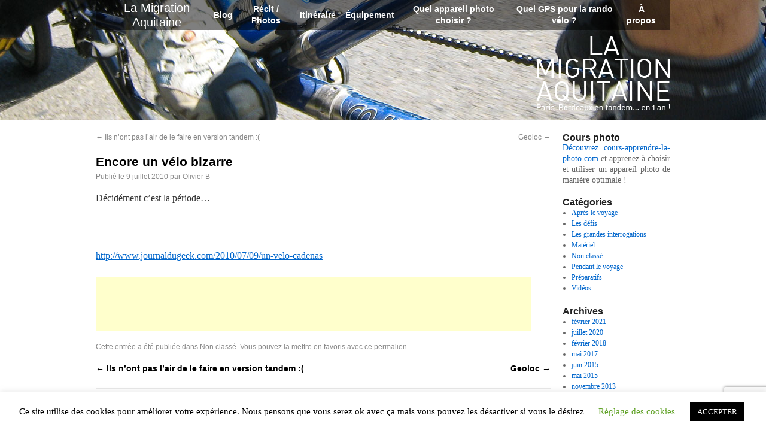

--- FILE ---
content_type: text/html; charset=utf-8
request_url: https://www.google.com/recaptcha/api2/anchor?ar=1&k=6LfViIYUAAAAAFZMV13y1s6_1Csn105elEGSHJhy&co=aHR0cHM6Ly93d3cubGFtaWdyYXRpb24uY29tOjQ0Mw..&hl=en&v=PoyoqOPhxBO7pBk68S4YbpHZ&size=invisible&anchor-ms=20000&execute-ms=30000&cb=qnvz6usznod8
body_size: 48551
content:
<!DOCTYPE HTML><html dir="ltr" lang="en"><head><meta http-equiv="Content-Type" content="text/html; charset=UTF-8">
<meta http-equiv="X-UA-Compatible" content="IE=edge">
<title>reCAPTCHA</title>
<style type="text/css">
/* cyrillic-ext */
@font-face {
  font-family: 'Roboto';
  font-style: normal;
  font-weight: 400;
  font-stretch: 100%;
  src: url(//fonts.gstatic.com/s/roboto/v48/KFO7CnqEu92Fr1ME7kSn66aGLdTylUAMa3GUBHMdazTgWw.woff2) format('woff2');
  unicode-range: U+0460-052F, U+1C80-1C8A, U+20B4, U+2DE0-2DFF, U+A640-A69F, U+FE2E-FE2F;
}
/* cyrillic */
@font-face {
  font-family: 'Roboto';
  font-style: normal;
  font-weight: 400;
  font-stretch: 100%;
  src: url(//fonts.gstatic.com/s/roboto/v48/KFO7CnqEu92Fr1ME7kSn66aGLdTylUAMa3iUBHMdazTgWw.woff2) format('woff2');
  unicode-range: U+0301, U+0400-045F, U+0490-0491, U+04B0-04B1, U+2116;
}
/* greek-ext */
@font-face {
  font-family: 'Roboto';
  font-style: normal;
  font-weight: 400;
  font-stretch: 100%;
  src: url(//fonts.gstatic.com/s/roboto/v48/KFO7CnqEu92Fr1ME7kSn66aGLdTylUAMa3CUBHMdazTgWw.woff2) format('woff2');
  unicode-range: U+1F00-1FFF;
}
/* greek */
@font-face {
  font-family: 'Roboto';
  font-style: normal;
  font-weight: 400;
  font-stretch: 100%;
  src: url(//fonts.gstatic.com/s/roboto/v48/KFO7CnqEu92Fr1ME7kSn66aGLdTylUAMa3-UBHMdazTgWw.woff2) format('woff2');
  unicode-range: U+0370-0377, U+037A-037F, U+0384-038A, U+038C, U+038E-03A1, U+03A3-03FF;
}
/* math */
@font-face {
  font-family: 'Roboto';
  font-style: normal;
  font-weight: 400;
  font-stretch: 100%;
  src: url(//fonts.gstatic.com/s/roboto/v48/KFO7CnqEu92Fr1ME7kSn66aGLdTylUAMawCUBHMdazTgWw.woff2) format('woff2');
  unicode-range: U+0302-0303, U+0305, U+0307-0308, U+0310, U+0312, U+0315, U+031A, U+0326-0327, U+032C, U+032F-0330, U+0332-0333, U+0338, U+033A, U+0346, U+034D, U+0391-03A1, U+03A3-03A9, U+03B1-03C9, U+03D1, U+03D5-03D6, U+03F0-03F1, U+03F4-03F5, U+2016-2017, U+2034-2038, U+203C, U+2040, U+2043, U+2047, U+2050, U+2057, U+205F, U+2070-2071, U+2074-208E, U+2090-209C, U+20D0-20DC, U+20E1, U+20E5-20EF, U+2100-2112, U+2114-2115, U+2117-2121, U+2123-214F, U+2190, U+2192, U+2194-21AE, U+21B0-21E5, U+21F1-21F2, U+21F4-2211, U+2213-2214, U+2216-22FF, U+2308-230B, U+2310, U+2319, U+231C-2321, U+2336-237A, U+237C, U+2395, U+239B-23B7, U+23D0, U+23DC-23E1, U+2474-2475, U+25AF, U+25B3, U+25B7, U+25BD, U+25C1, U+25CA, U+25CC, U+25FB, U+266D-266F, U+27C0-27FF, U+2900-2AFF, U+2B0E-2B11, U+2B30-2B4C, U+2BFE, U+3030, U+FF5B, U+FF5D, U+1D400-1D7FF, U+1EE00-1EEFF;
}
/* symbols */
@font-face {
  font-family: 'Roboto';
  font-style: normal;
  font-weight: 400;
  font-stretch: 100%;
  src: url(//fonts.gstatic.com/s/roboto/v48/KFO7CnqEu92Fr1ME7kSn66aGLdTylUAMaxKUBHMdazTgWw.woff2) format('woff2');
  unicode-range: U+0001-000C, U+000E-001F, U+007F-009F, U+20DD-20E0, U+20E2-20E4, U+2150-218F, U+2190, U+2192, U+2194-2199, U+21AF, U+21E6-21F0, U+21F3, U+2218-2219, U+2299, U+22C4-22C6, U+2300-243F, U+2440-244A, U+2460-24FF, U+25A0-27BF, U+2800-28FF, U+2921-2922, U+2981, U+29BF, U+29EB, U+2B00-2BFF, U+4DC0-4DFF, U+FFF9-FFFB, U+10140-1018E, U+10190-1019C, U+101A0, U+101D0-101FD, U+102E0-102FB, U+10E60-10E7E, U+1D2C0-1D2D3, U+1D2E0-1D37F, U+1F000-1F0FF, U+1F100-1F1AD, U+1F1E6-1F1FF, U+1F30D-1F30F, U+1F315, U+1F31C, U+1F31E, U+1F320-1F32C, U+1F336, U+1F378, U+1F37D, U+1F382, U+1F393-1F39F, U+1F3A7-1F3A8, U+1F3AC-1F3AF, U+1F3C2, U+1F3C4-1F3C6, U+1F3CA-1F3CE, U+1F3D4-1F3E0, U+1F3ED, U+1F3F1-1F3F3, U+1F3F5-1F3F7, U+1F408, U+1F415, U+1F41F, U+1F426, U+1F43F, U+1F441-1F442, U+1F444, U+1F446-1F449, U+1F44C-1F44E, U+1F453, U+1F46A, U+1F47D, U+1F4A3, U+1F4B0, U+1F4B3, U+1F4B9, U+1F4BB, U+1F4BF, U+1F4C8-1F4CB, U+1F4D6, U+1F4DA, U+1F4DF, U+1F4E3-1F4E6, U+1F4EA-1F4ED, U+1F4F7, U+1F4F9-1F4FB, U+1F4FD-1F4FE, U+1F503, U+1F507-1F50B, U+1F50D, U+1F512-1F513, U+1F53E-1F54A, U+1F54F-1F5FA, U+1F610, U+1F650-1F67F, U+1F687, U+1F68D, U+1F691, U+1F694, U+1F698, U+1F6AD, U+1F6B2, U+1F6B9-1F6BA, U+1F6BC, U+1F6C6-1F6CF, U+1F6D3-1F6D7, U+1F6E0-1F6EA, U+1F6F0-1F6F3, U+1F6F7-1F6FC, U+1F700-1F7FF, U+1F800-1F80B, U+1F810-1F847, U+1F850-1F859, U+1F860-1F887, U+1F890-1F8AD, U+1F8B0-1F8BB, U+1F8C0-1F8C1, U+1F900-1F90B, U+1F93B, U+1F946, U+1F984, U+1F996, U+1F9E9, U+1FA00-1FA6F, U+1FA70-1FA7C, U+1FA80-1FA89, U+1FA8F-1FAC6, U+1FACE-1FADC, U+1FADF-1FAE9, U+1FAF0-1FAF8, U+1FB00-1FBFF;
}
/* vietnamese */
@font-face {
  font-family: 'Roboto';
  font-style: normal;
  font-weight: 400;
  font-stretch: 100%;
  src: url(//fonts.gstatic.com/s/roboto/v48/KFO7CnqEu92Fr1ME7kSn66aGLdTylUAMa3OUBHMdazTgWw.woff2) format('woff2');
  unicode-range: U+0102-0103, U+0110-0111, U+0128-0129, U+0168-0169, U+01A0-01A1, U+01AF-01B0, U+0300-0301, U+0303-0304, U+0308-0309, U+0323, U+0329, U+1EA0-1EF9, U+20AB;
}
/* latin-ext */
@font-face {
  font-family: 'Roboto';
  font-style: normal;
  font-weight: 400;
  font-stretch: 100%;
  src: url(//fonts.gstatic.com/s/roboto/v48/KFO7CnqEu92Fr1ME7kSn66aGLdTylUAMa3KUBHMdazTgWw.woff2) format('woff2');
  unicode-range: U+0100-02BA, U+02BD-02C5, U+02C7-02CC, U+02CE-02D7, U+02DD-02FF, U+0304, U+0308, U+0329, U+1D00-1DBF, U+1E00-1E9F, U+1EF2-1EFF, U+2020, U+20A0-20AB, U+20AD-20C0, U+2113, U+2C60-2C7F, U+A720-A7FF;
}
/* latin */
@font-face {
  font-family: 'Roboto';
  font-style: normal;
  font-weight: 400;
  font-stretch: 100%;
  src: url(//fonts.gstatic.com/s/roboto/v48/KFO7CnqEu92Fr1ME7kSn66aGLdTylUAMa3yUBHMdazQ.woff2) format('woff2');
  unicode-range: U+0000-00FF, U+0131, U+0152-0153, U+02BB-02BC, U+02C6, U+02DA, U+02DC, U+0304, U+0308, U+0329, U+2000-206F, U+20AC, U+2122, U+2191, U+2193, U+2212, U+2215, U+FEFF, U+FFFD;
}
/* cyrillic-ext */
@font-face {
  font-family: 'Roboto';
  font-style: normal;
  font-weight: 500;
  font-stretch: 100%;
  src: url(//fonts.gstatic.com/s/roboto/v48/KFO7CnqEu92Fr1ME7kSn66aGLdTylUAMa3GUBHMdazTgWw.woff2) format('woff2');
  unicode-range: U+0460-052F, U+1C80-1C8A, U+20B4, U+2DE0-2DFF, U+A640-A69F, U+FE2E-FE2F;
}
/* cyrillic */
@font-face {
  font-family: 'Roboto';
  font-style: normal;
  font-weight: 500;
  font-stretch: 100%;
  src: url(//fonts.gstatic.com/s/roboto/v48/KFO7CnqEu92Fr1ME7kSn66aGLdTylUAMa3iUBHMdazTgWw.woff2) format('woff2');
  unicode-range: U+0301, U+0400-045F, U+0490-0491, U+04B0-04B1, U+2116;
}
/* greek-ext */
@font-face {
  font-family: 'Roboto';
  font-style: normal;
  font-weight: 500;
  font-stretch: 100%;
  src: url(//fonts.gstatic.com/s/roboto/v48/KFO7CnqEu92Fr1ME7kSn66aGLdTylUAMa3CUBHMdazTgWw.woff2) format('woff2');
  unicode-range: U+1F00-1FFF;
}
/* greek */
@font-face {
  font-family: 'Roboto';
  font-style: normal;
  font-weight: 500;
  font-stretch: 100%;
  src: url(//fonts.gstatic.com/s/roboto/v48/KFO7CnqEu92Fr1ME7kSn66aGLdTylUAMa3-UBHMdazTgWw.woff2) format('woff2');
  unicode-range: U+0370-0377, U+037A-037F, U+0384-038A, U+038C, U+038E-03A1, U+03A3-03FF;
}
/* math */
@font-face {
  font-family: 'Roboto';
  font-style: normal;
  font-weight: 500;
  font-stretch: 100%;
  src: url(//fonts.gstatic.com/s/roboto/v48/KFO7CnqEu92Fr1ME7kSn66aGLdTylUAMawCUBHMdazTgWw.woff2) format('woff2');
  unicode-range: U+0302-0303, U+0305, U+0307-0308, U+0310, U+0312, U+0315, U+031A, U+0326-0327, U+032C, U+032F-0330, U+0332-0333, U+0338, U+033A, U+0346, U+034D, U+0391-03A1, U+03A3-03A9, U+03B1-03C9, U+03D1, U+03D5-03D6, U+03F0-03F1, U+03F4-03F5, U+2016-2017, U+2034-2038, U+203C, U+2040, U+2043, U+2047, U+2050, U+2057, U+205F, U+2070-2071, U+2074-208E, U+2090-209C, U+20D0-20DC, U+20E1, U+20E5-20EF, U+2100-2112, U+2114-2115, U+2117-2121, U+2123-214F, U+2190, U+2192, U+2194-21AE, U+21B0-21E5, U+21F1-21F2, U+21F4-2211, U+2213-2214, U+2216-22FF, U+2308-230B, U+2310, U+2319, U+231C-2321, U+2336-237A, U+237C, U+2395, U+239B-23B7, U+23D0, U+23DC-23E1, U+2474-2475, U+25AF, U+25B3, U+25B7, U+25BD, U+25C1, U+25CA, U+25CC, U+25FB, U+266D-266F, U+27C0-27FF, U+2900-2AFF, U+2B0E-2B11, U+2B30-2B4C, U+2BFE, U+3030, U+FF5B, U+FF5D, U+1D400-1D7FF, U+1EE00-1EEFF;
}
/* symbols */
@font-face {
  font-family: 'Roboto';
  font-style: normal;
  font-weight: 500;
  font-stretch: 100%;
  src: url(//fonts.gstatic.com/s/roboto/v48/KFO7CnqEu92Fr1ME7kSn66aGLdTylUAMaxKUBHMdazTgWw.woff2) format('woff2');
  unicode-range: U+0001-000C, U+000E-001F, U+007F-009F, U+20DD-20E0, U+20E2-20E4, U+2150-218F, U+2190, U+2192, U+2194-2199, U+21AF, U+21E6-21F0, U+21F3, U+2218-2219, U+2299, U+22C4-22C6, U+2300-243F, U+2440-244A, U+2460-24FF, U+25A0-27BF, U+2800-28FF, U+2921-2922, U+2981, U+29BF, U+29EB, U+2B00-2BFF, U+4DC0-4DFF, U+FFF9-FFFB, U+10140-1018E, U+10190-1019C, U+101A0, U+101D0-101FD, U+102E0-102FB, U+10E60-10E7E, U+1D2C0-1D2D3, U+1D2E0-1D37F, U+1F000-1F0FF, U+1F100-1F1AD, U+1F1E6-1F1FF, U+1F30D-1F30F, U+1F315, U+1F31C, U+1F31E, U+1F320-1F32C, U+1F336, U+1F378, U+1F37D, U+1F382, U+1F393-1F39F, U+1F3A7-1F3A8, U+1F3AC-1F3AF, U+1F3C2, U+1F3C4-1F3C6, U+1F3CA-1F3CE, U+1F3D4-1F3E0, U+1F3ED, U+1F3F1-1F3F3, U+1F3F5-1F3F7, U+1F408, U+1F415, U+1F41F, U+1F426, U+1F43F, U+1F441-1F442, U+1F444, U+1F446-1F449, U+1F44C-1F44E, U+1F453, U+1F46A, U+1F47D, U+1F4A3, U+1F4B0, U+1F4B3, U+1F4B9, U+1F4BB, U+1F4BF, U+1F4C8-1F4CB, U+1F4D6, U+1F4DA, U+1F4DF, U+1F4E3-1F4E6, U+1F4EA-1F4ED, U+1F4F7, U+1F4F9-1F4FB, U+1F4FD-1F4FE, U+1F503, U+1F507-1F50B, U+1F50D, U+1F512-1F513, U+1F53E-1F54A, U+1F54F-1F5FA, U+1F610, U+1F650-1F67F, U+1F687, U+1F68D, U+1F691, U+1F694, U+1F698, U+1F6AD, U+1F6B2, U+1F6B9-1F6BA, U+1F6BC, U+1F6C6-1F6CF, U+1F6D3-1F6D7, U+1F6E0-1F6EA, U+1F6F0-1F6F3, U+1F6F7-1F6FC, U+1F700-1F7FF, U+1F800-1F80B, U+1F810-1F847, U+1F850-1F859, U+1F860-1F887, U+1F890-1F8AD, U+1F8B0-1F8BB, U+1F8C0-1F8C1, U+1F900-1F90B, U+1F93B, U+1F946, U+1F984, U+1F996, U+1F9E9, U+1FA00-1FA6F, U+1FA70-1FA7C, U+1FA80-1FA89, U+1FA8F-1FAC6, U+1FACE-1FADC, U+1FADF-1FAE9, U+1FAF0-1FAF8, U+1FB00-1FBFF;
}
/* vietnamese */
@font-face {
  font-family: 'Roboto';
  font-style: normal;
  font-weight: 500;
  font-stretch: 100%;
  src: url(//fonts.gstatic.com/s/roboto/v48/KFO7CnqEu92Fr1ME7kSn66aGLdTylUAMa3OUBHMdazTgWw.woff2) format('woff2');
  unicode-range: U+0102-0103, U+0110-0111, U+0128-0129, U+0168-0169, U+01A0-01A1, U+01AF-01B0, U+0300-0301, U+0303-0304, U+0308-0309, U+0323, U+0329, U+1EA0-1EF9, U+20AB;
}
/* latin-ext */
@font-face {
  font-family: 'Roboto';
  font-style: normal;
  font-weight: 500;
  font-stretch: 100%;
  src: url(//fonts.gstatic.com/s/roboto/v48/KFO7CnqEu92Fr1ME7kSn66aGLdTylUAMa3KUBHMdazTgWw.woff2) format('woff2');
  unicode-range: U+0100-02BA, U+02BD-02C5, U+02C7-02CC, U+02CE-02D7, U+02DD-02FF, U+0304, U+0308, U+0329, U+1D00-1DBF, U+1E00-1E9F, U+1EF2-1EFF, U+2020, U+20A0-20AB, U+20AD-20C0, U+2113, U+2C60-2C7F, U+A720-A7FF;
}
/* latin */
@font-face {
  font-family: 'Roboto';
  font-style: normal;
  font-weight: 500;
  font-stretch: 100%;
  src: url(//fonts.gstatic.com/s/roboto/v48/KFO7CnqEu92Fr1ME7kSn66aGLdTylUAMa3yUBHMdazQ.woff2) format('woff2');
  unicode-range: U+0000-00FF, U+0131, U+0152-0153, U+02BB-02BC, U+02C6, U+02DA, U+02DC, U+0304, U+0308, U+0329, U+2000-206F, U+20AC, U+2122, U+2191, U+2193, U+2212, U+2215, U+FEFF, U+FFFD;
}
/* cyrillic-ext */
@font-face {
  font-family: 'Roboto';
  font-style: normal;
  font-weight: 900;
  font-stretch: 100%;
  src: url(//fonts.gstatic.com/s/roboto/v48/KFO7CnqEu92Fr1ME7kSn66aGLdTylUAMa3GUBHMdazTgWw.woff2) format('woff2');
  unicode-range: U+0460-052F, U+1C80-1C8A, U+20B4, U+2DE0-2DFF, U+A640-A69F, U+FE2E-FE2F;
}
/* cyrillic */
@font-face {
  font-family: 'Roboto';
  font-style: normal;
  font-weight: 900;
  font-stretch: 100%;
  src: url(//fonts.gstatic.com/s/roboto/v48/KFO7CnqEu92Fr1ME7kSn66aGLdTylUAMa3iUBHMdazTgWw.woff2) format('woff2');
  unicode-range: U+0301, U+0400-045F, U+0490-0491, U+04B0-04B1, U+2116;
}
/* greek-ext */
@font-face {
  font-family: 'Roboto';
  font-style: normal;
  font-weight: 900;
  font-stretch: 100%;
  src: url(//fonts.gstatic.com/s/roboto/v48/KFO7CnqEu92Fr1ME7kSn66aGLdTylUAMa3CUBHMdazTgWw.woff2) format('woff2');
  unicode-range: U+1F00-1FFF;
}
/* greek */
@font-face {
  font-family: 'Roboto';
  font-style: normal;
  font-weight: 900;
  font-stretch: 100%;
  src: url(//fonts.gstatic.com/s/roboto/v48/KFO7CnqEu92Fr1ME7kSn66aGLdTylUAMa3-UBHMdazTgWw.woff2) format('woff2');
  unicode-range: U+0370-0377, U+037A-037F, U+0384-038A, U+038C, U+038E-03A1, U+03A3-03FF;
}
/* math */
@font-face {
  font-family: 'Roboto';
  font-style: normal;
  font-weight: 900;
  font-stretch: 100%;
  src: url(//fonts.gstatic.com/s/roboto/v48/KFO7CnqEu92Fr1ME7kSn66aGLdTylUAMawCUBHMdazTgWw.woff2) format('woff2');
  unicode-range: U+0302-0303, U+0305, U+0307-0308, U+0310, U+0312, U+0315, U+031A, U+0326-0327, U+032C, U+032F-0330, U+0332-0333, U+0338, U+033A, U+0346, U+034D, U+0391-03A1, U+03A3-03A9, U+03B1-03C9, U+03D1, U+03D5-03D6, U+03F0-03F1, U+03F4-03F5, U+2016-2017, U+2034-2038, U+203C, U+2040, U+2043, U+2047, U+2050, U+2057, U+205F, U+2070-2071, U+2074-208E, U+2090-209C, U+20D0-20DC, U+20E1, U+20E5-20EF, U+2100-2112, U+2114-2115, U+2117-2121, U+2123-214F, U+2190, U+2192, U+2194-21AE, U+21B0-21E5, U+21F1-21F2, U+21F4-2211, U+2213-2214, U+2216-22FF, U+2308-230B, U+2310, U+2319, U+231C-2321, U+2336-237A, U+237C, U+2395, U+239B-23B7, U+23D0, U+23DC-23E1, U+2474-2475, U+25AF, U+25B3, U+25B7, U+25BD, U+25C1, U+25CA, U+25CC, U+25FB, U+266D-266F, U+27C0-27FF, U+2900-2AFF, U+2B0E-2B11, U+2B30-2B4C, U+2BFE, U+3030, U+FF5B, U+FF5D, U+1D400-1D7FF, U+1EE00-1EEFF;
}
/* symbols */
@font-face {
  font-family: 'Roboto';
  font-style: normal;
  font-weight: 900;
  font-stretch: 100%;
  src: url(//fonts.gstatic.com/s/roboto/v48/KFO7CnqEu92Fr1ME7kSn66aGLdTylUAMaxKUBHMdazTgWw.woff2) format('woff2');
  unicode-range: U+0001-000C, U+000E-001F, U+007F-009F, U+20DD-20E0, U+20E2-20E4, U+2150-218F, U+2190, U+2192, U+2194-2199, U+21AF, U+21E6-21F0, U+21F3, U+2218-2219, U+2299, U+22C4-22C6, U+2300-243F, U+2440-244A, U+2460-24FF, U+25A0-27BF, U+2800-28FF, U+2921-2922, U+2981, U+29BF, U+29EB, U+2B00-2BFF, U+4DC0-4DFF, U+FFF9-FFFB, U+10140-1018E, U+10190-1019C, U+101A0, U+101D0-101FD, U+102E0-102FB, U+10E60-10E7E, U+1D2C0-1D2D3, U+1D2E0-1D37F, U+1F000-1F0FF, U+1F100-1F1AD, U+1F1E6-1F1FF, U+1F30D-1F30F, U+1F315, U+1F31C, U+1F31E, U+1F320-1F32C, U+1F336, U+1F378, U+1F37D, U+1F382, U+1F393-1F39F, U+1F3A7-1F3A8, U+1F3AC-1F3AF, U+1F3C2, U+1F3C4-1F3C6, U+1F3CA-1F3CE, U+1F3D4-1F3E0, U+1F3ED, U+1F3F1-1F3F3, U+1F3F5-1F3F7, U+1F408, U+1F415, U+1F41F, U+1F426, U+1F43F, U+1F441-1F442, U+1F444, U+1F446-1F449, U+1F44C-1F44E, U+1F453, U+1F46A, U+1F47D, U+1F4A3, U+1F4B0, U+1F4B3, U+1F4B9, U+1F4BB, U+1F4BF, U+1F4C8-1F4CB, U+1F4D6, U+1F4DA, U+1F4DF, U+1F4E3-1F4E6, U+1F4EA-1F4ED, U+1F4F7, U+1F4F9-1F4FB, U+1F4FD-1F4FE, U+1F503, U+1F507-1F50B, U+1F50D, U+1F512-1F513, U+1F53E-1F54A, U+1F54F-1F5FA, U+1F610, U+1F650-1F67F, U+1F687, U+1F68D, U+1F691, U+1F694, U+1F698, U+1F6AD, U+1F6B2, U+1F6B9-1F6BA, U+1F6BC, U+1F6C6-1F6CF, U+1F6D3-1F6D7, U+1F6E0-1F6EA, U+1F6F0-1F6F3, U+1F6F7-1F6FC, U+1F700-1F7FF, U+1F800-1F80B, U+1F810-1F847, U+1F850-1F859, U+1F860-1F887, U+1F890-1F8AD, U+1F8B0-1F8BB, U+1F8C0-1F8C1, U+1F900-1F90B, U+1F93B, U+1F946, U+1F984, U+1F996, U+1F9E9, U+1FA00-1FA6F, U+1FA70-1FA7C, U+1FA80-1FA89, U+1FA8F-1FAC6, U+1FACE-1FADC, U+1FADF-1FAE9, U+1FAF0-1FAF8, U+1FB00-1FBFF;
}
/* vietnamese */
@font-face {
  font-family: 'Roboto';
  font-style: normal;
  font-weight: 900;
  font-stretch: 100%;
  src: url(//fonts.gstatic.com/s/roboto/v48/KFO7CnqEu92Fr1ME7kSn66aGLdTylUAMa3OUBHMdazTgWw.woff2) format('woff2');
  unicode-range: U+0102-0103, U+0110-0111, U+0128-0129, U+0168-0169, U+01A0-01A1, U+01AF-01B0, U+0300-0301, U+0303-0304, U+0308-0309, U+0323, U+0329, U+1EA0-1EF9, U+20AB;
}
/* latin-ext */
@font-face {
  font-family: 'Roboto';
  font-style: normal;
  font-weight: 900;
  font-stretch: 100%;
  src: url(//fonts.gstatic.com/s/roboto/v48/KFO7CnqEu92Fr1ME7kSn66aGLdTylUAMa3KUBHMdazTgWw.woff2) format('woff2');
  unicode-range: U+0100-02BA, U+02BD-02C5, U+02C7-02CC, U+02CE-02D7, U+02DD-02FF, U+0304, U+0308, U+0329, U+1D00-1DBF, U+1E00-1E9F, U+1EF2-1EFF, U+2020, U+20A0-20AB, U+20AD-20C0, U+2113, U+2C60-2C7F, U+A720-A7FF;
}
/* latin */
@font-face {
  font-family: 'Roboto';
  font-style: normal;
  font-weight: 900;
  font-stretch: 100%;
  src: url(//fonts.gstatic.com/s/roboto/v48/KFO7CnqEu92Fr1ME7kSn66aGLdTylUAMa3yUBHMdazQ.woff2) format('woff2');
  unicode-range: U+0000-00FF, U+0131, U+0152-0153, U+02BB-02BC, U+02C6, U+02DA, U+02DC, U+0304, U+0308, U+0329, U+2000-206F, U+20AC, U+2122, U+2191, U+2193, U+2212, U+2215, U+FEFF, U+FFFD;
}

</style>
<link rel="stylesheet" type="text/css" href="https://www.gstatic.com/recaptcha/releases/PoyoqOPhxBO7pBk68S4YbpHZ/styles__ltr.css">
<script nonce="TYTpcmDFYIW97mq-3HT3Cw" type="text/javascript">window['__recaptcha_api'] = 'https://www.google.com/recaptcha/api2/';</script>
<script type="text/javascript" src="https://www.gstatic.com/recaptcha/releases/PoyoqOPhxBO7pBk68S4YbpHZ/recaptcha__en.js" nonce="TYTpcmDFYIW97mq-3HT3Cw">
      
    </script></head>
<body><div id="rc-anchor-alert" class="rc-anchor-alert"></div>
<input type="hidden" id="recaptcha-token" value="[base64]">
<script type="text/javascript" nonce="TYTpcmDFYIW97mq-3HT3Cw">
      recaptcha.anchor.Main.init("[\x22ainput\x22,[\x22bgdata\x22,\x22\x22,\[base64]/[base64]/bmV3IFpbdF0obVswXSk6Sz09Mj9uZXcgWlt0XShtWzBdLG1bMV0pOks9PTM/bmV3IFpbdF0obVswXSxtWzFdLG1bMl0pOks9PTQ/[base64]/[base64]/[base64]/[base64]/[base64]/[base64]/[base64]/[base64]/[base64]/[base64]/[base64]/[base64]/[base64]/[base64]\\u003d\\u003d\x22,\[base64]\\u003d\\u003d\x22,\x22wq/DgXLDnVbDoD/DmcKzPHPDpTXCuTTDuyxhwq14wqtCwqDDmAczwrjCsUpBw6vDtR7CnVfClCTDusKCw4wJw7bDssKHHCjCvnrDvDNaAl7DtsOBwrjCtsO+B8KNw7s5wobDiRsDw4HCtEF3fMKGw7bCvMK6FMKWwowuwozDm8ObWMKVwo/Csi/Cl8OzFWZOODFtw47ClAvCksK+wplcw53ChMKHwr3Cp8K4w64ROi40wqgWwrJWFhoEZ8KGM1jCphdJWsOmwrYJw6RlwpXCpwjCgcKsIFHDvcKNwqBow4cQHsO4woXCv2Z9MsKSwrJLVVPCtAZHw6vDpzPDtsK/GcKHB8KEB8OOw6Qswp3CtcOINsOOwoHCjMOJSnUHwpg4wq3DiMO1VcO5woVdwoXDlcKxwpE8VWzCqMKUd8O9FMOuZFldw6V7THMlwrrDqsKPwrhpdcKmHMOaJcKBwqDDt0XClyJzw7vDnsOsw5/[base64]/DjsKaAH4Gw6Rdw75fYcO8QxLDhcKfejXDpsOKE3DClyvDtsKvCMOdXEQHwp7Cnlo6w5EQwqEQwq7CpjLDlMKAFMK/w4k1SiIfEMOlW8KlLUDCtHBww70EbEZHw6zCucKkWkDCrk7Cg8KAD3XDgMOtZitGA8KSw7PCqCRTw5TDgMKbw47CjEE1W8OPcQ0TQykZw7IjfUZTYsKWw59GMUx+XG7Dm8K9w7/CisK2w7t0dwY+woDCmB7ChhXDp8OFwrw3JcOrAXpQw4NAMMKHwoY+FsOZw7k+wr3DnXjCgsOWG8O2T8KXI8KcYcKTf8Oswqw+FzbDk3rDjQYSwpZRwqYnLWkqDMKLB8OfCcOATcOidsOGwo3CpU/Ct8KYwokMXMOGJMKLwpAoOsKLSsO6wpnDqRMrwo8AQTbDt8KQacOcOMO9wqBWw4XCt8O1Dhhed8KoPcObdsK0FhB0OMKbw7bCjxrDmsO8wrtZEcKhNWI0dMOGwpjCjMO2QsOcw4sBB8O2w7YccHPDi1LDmsOywpJxTMKfw7krHyV1wroxMMOkBcOmw40rfcK4CB4Rwp/[base64]/Dk8Ozw6XDtRQQNRYMN3nCiMOka8KoTAwZwqkWJMOrw79FC8OnJcOYwoBaGVJ1wqrDtcOuYzPDlsK2w51sw7rCocKuwrzDjV/DjsO8wpp0BMKKcnTCi8OIw67DoSVXLMOnw4F/wrLDkwAZw7nCuMKww7TDnsO0w7BHwp/Dh8OMwqNLXQFaJhYmUTDDtmd/EHEMbCoKwqUOw4BYcsOww4IBIT3DvMOeQMKIwoMewoclw6TCpsKrSzNRImTCjk8Uwq7DrQQlw7/Du8OIUsKSDx3DqsO2OFjDrUoiYk7DpsKcw7B1TMKvwoUzwrgzw6xow4LDvsOSYcOIwoFYw7s2SMK2OcKkwrvCvcKhDmYNw7bCuXU7VUJxS8KQbT50wojDsVjCkVt6TsKUP8KwYiLDim7DlcOEw73CncOhw6coMV7ClEV7wpp/cywKB8KrZ0BrK0zCki5UYm9dClhHXG4mYQjDrxhXAsK2w5lXw6nDp8KvKMOlw7Y/w7lnNVrDisOGwoVgMA7DuhZQwprDicKvLsOVwoZXAsKUwrHDkMOcw7zCmxTDi8KAw5pxPhDChsKzUsKbQcKMXgpFGA1UUx7CgsOCw7DDvUrCt8KmwpNnccObwr1+SMKdcMOOGMOtAHnDhwzDgMKZOE/DqMKAMEYdVMKKFTpuY8ONNSDDi8Kcw489w7PChsKZwqoawooOwrfDokPDi27CgMKUHsKHLynCpMK5JWHCjsKRBsONw4w/w5VZW0Uzw58IPC3CqsK6w7nDg1Nrwr1wVMK+BcKMOcKmwpk9GHJYw5nDtcKgKMKSw5nCocOzT0N0YcKmw4TDgcK+w5nCocKOCGjCh8Ozw7HChXDDlwLDqDA2cw7DlcOIwqMnDsKXw61wC8OhfMOMw7MJRkXClyTCv2XDsUjDvsO3LxPDlCw/w5HDhRDChcO7LFx6w7rChcOLw6wDw69eN1heWiJbE8K6w5pGw5o2w7rDkT5Cw5Yrw40/wpgvwoXCosKvLcOqP0pqLcKFwqFLEcOqw6XDvcKCw7NhBsOrw59JBFByUMOmR2fCpsKfwr9Dw6J2w6TDvMO3CsKIRkvDh8OIwpIaGMOJdR0KNsK9SikOFHRtXcKxU3jCtTvCrAF4K1/Csmgpw60nwo0vw6TCgMKrwqzCg8KVbsKAEHzDtVLDlwIqI8Kcd8KlTQofw6LDuAkGfcKSw4h5wpkAwrRpwp89w5LDgcOETsKvasO/bkwkwqtlw5wOw7vDkigYGW/[base64]/DixDDuBprPsOdfHfCiCbCjBPCj8Ofwrscw7rCpsKVPCfDs2Znw7wSCMK+H3vCvCgQb3DDmMOxVg9Hwq9Kw71FwoU3wqRrRsKnKsODwpocwoQvPcKuccOrwqwUw7zDv3l5wp51wrXDpMKmw5jCskl8w4LCjcOhIMK6w4PChcOOw7QccjI/LMOFU8O/BCYhwqEGBcOGwpXDkShpN1jDgcO7wp5nEsOnd2PDsMOJMFZ3w69uw6TDlWLCsHt2DyzCscKoDMKEwrtfNxFEQ10TbcKlwr1lCcOVLMKeQj1Gwq/[base64]/[base64]/RhnCrl/DkcOXwr7CjHvDvsKcwrpKwpgFwq8mwrUUcsODf37CiMOpfHl0KcKnw4Z+fFcAw6xzwqTDjWEebMOfwpZ4woRUM8KSaMKZwqnCgcKxZmbCqCnCjF/Dm8O+NsKrwp4+HyfCogLCj8OWwpvDtMKRw43CmEvChMOMwqjDpsOLwqLClcOnBMKIcFcENz/[base64]/DtsOEw5jCpVTCqWYtwoDCkMOmwqQxw6M6w5bCssKkw7YUD8KmLsOQa8K/w63DiUsYYmo3w6jChBsLwoHDtsO2w59kPsORw4tKwovCisKAwplQwoI3MQ5zJ8KTw49vwrZ/[base64]/DosKgBlpeR8ONw7tcHXsBwrpbADbCsENIVMOFwpI8wp1AAcOALsKyXjEYw7rCsCJfKDMbX8Khw747ScOMw6XCsFp6woTDk8Kswo4Qw6Rbw4zCgsOlw4bDjcO0NGbCpsKMwqlrw6AEwqAnw7IkW8K1NsO0w4wpw54+JwPCnD3Dr8KKYMOFRUsowrcQYMKvdS/DvG8UVsO0esKbWcKrPMOGwp3Dm8KYw7DCsMKdf8KOTcOowpDCmnw3wovDkRXCtsK2U2fCqXggPMOSdMOHwrnCpwQqSMKULsOXwrgWUMOYdA81ewzCggUDwrrDg8O9w6E5woNCMQVhLgfCtHbDnsKAw6MXeGtswrjDo0/DpF1BSVEFbMKswqpLFTRVBsOYw4zDmcOYUsKFw5p7AU1aJMObw4ADLsKRw7bDssOSJsKrABJ9wo7Dqi7DisO5AH7CqsOhcFQuw6jDuV/DoAPDi1gXwoA2wo1ZwrJ5w6vDuSHCrDPCkgYbwr9jw60Gw6DCncKwwrbCt8OWJnvDm8OuSQ4Jw4NXwrhBw5Few7cLaXVhw5zCkcOJw7/CgsOCwoFFRWBKwqJlbE/ChsOwwoXCvcKiwoFaw5lNDQsXBBoufVBcw6h2wrvCv8KmwrPCoA3DtMK2w5rDmHlQw5tsw44vw5jDlz/Cn8OUw6fCv8O3w6XCvgNndMKlSsKTw6ZWfsOkwoLDm8OXGsOES8KAwqzCnHopw5IIw5/DgcKdBsOvDF/CrcOwwr1jw7XDksORw7XDmkJHw7vDhMOTwpEaw7PDgg1iwpJLXMOFwoLDicOGPybDpcKzwoU5ZcOZQ8ORwqHDllLDmi4awo/DsFggw5ZEG8Kfw7w/FMKvSMOHKGFVw69OZ8OMesKpGMKXV8OBYcKrQjRLwoBEwofDnsOOwqvDnsKfNcOEQsKKdsK0woPDlA0KG8K3IsKuFcO0wqQ5w7bDsX/[base64]/BcKFwr/DpsOLwqDDmyxgFF3DvDHCgsK7w4jDgj/DsDXCqMK7GyPDgHzCjkfDl2XCk2LDosKCw6sDa8KxZS3ClXB1IWPChMKDw4cLwrY3U8OLwo9iwpfCmMO1w40jwpzDksKZw4jClEjDnTMGwqfDjiHCnVkebXhAa2wrwqpjZcOUwq9qw5p6wp7Dq1XCs3FWMhBuw4rClcOpCi0dwq/Dg8KDw4LCq8OEAi7Cm8KOTQnCjgjDh0TDmsO7w7HDtA8uwqwxfEtOXcKzJHfCiXgNXS7DrMKwwpHDtMKgTSvDmsOow4ovPsK2w5rDucK0w53DssOqbMK4wrl8w5U/woPDjMKmwrDDrsK9wq3Dt8Kuw4jChG9LHkDCgMOXXMKdGGJBwrdRwo7CsMK8w4DDuBLCncKswoPDgw1tJVUWK1LCpFbDscObw4FBwpEfFMKKwpDCmsOcw6V8w7hdw4smwodSwplNA8OQGcKrJsOwTMKgw7JoFMOmTcKIwpPDoTDDj8OnUl/DssOMw4E4w5h7YW4PSnbDiDhvwpvCisKRJnsFw5TChy3Dg3tObcKLU3JubCFCJsKGYVVKIcOfMsO/BUzChcOxMn/[base64]/[base64]/DqcOhw4xaMMK9wqlISMONWRXCo0/CqE/[base64]/CmhEPw6jCqMO0w47CqmrCsUo8asKcVsK5CcOhRMK0B3zCoAgMODdtVmrDkhhmwq/DjcOaR8OpwqkGQsOnO8KHHsKhSVpOGiEFHXbDrkQhwpVbw4PDvHdacMKFw5fDlsOTOcKxw5BDLxILKsOxworDh0nDgC3Dl8OKPEJnwpw/wqBaZsK0WxDChsOpw7PCnnfCmW9Sw7LDvUDDpg/CmSBvwr/Dh8OmwqMNw5IFfsK4F2XCu8KLL8OswpLDjBAQwpjDu8KFJB8nccO2FGgVTsOpQ0HDl8KIw73DmDpALwQ5w6zCuMOrw7IxwovDuFzCiihBw6jCsBBjwrUJRDQqaV7CgsK/w47DsMKRw7w2GnXCqCYOwohFFMKBU8Oqw4/CoA4gLzHCmWDCqVIPw7puw6XCrT4lQV9DbcKBw5NMw5NIwpoXw6fDtjzCiCPCvcK5wrrDnDknT8Kzwp/[base64]/WcO4LcKww6/DqX8kw7s+wqzCl03Dn1VNfsKtw6J7wqMOBlTDnMOLT3zDllF+X8OSPlDDoX7CtUTCiQtHZ8KyAsKjwqjDoMK6wpzCvcK1HcOBwrLCmWHDp3bDkhJ7wqBsw6NjwpNtKMKLw5XDi8O5AcKvwrzCsi/Dk8Kgc8OrwozCvsOdw4/ChcKWw4ZRwogNw5dkGTLCoi/Ch20Ha8OWScKeX8O8w4LDhjo/[base64]/[base64]/wpbCo0XCosKCw5JSFh/DmBROwo9FOcOOw6scw6l0M0jDlsOEAsO3wqYTYDdCw4vCqMOVAhHCnMO8wqPDjHPDosO+JE4VwqkXwplBZ8OCwo0GemHCh0Vnw68iGMOjQXXDoDvDsRvDkl5AL8KYDsKhScOvHMO2Y8O1w6ctCShwZBrDuMKtPRHDlsKmw7XDhhfCjcOYw6lbfiPDt3/DpEp+wpZ5Q8KJQcKqwp5nU2kQTcOJw6ZhLMKoKUPDgD7DrwAYCHUQZ8Knw6NYRMKywqdnwq9sw7fCigJywqZzUB/DqcOFKsOVJCrCrgtVKmPDmU7CgMOJf8OZbDgnbV/DvcO+woHDhTjCmSQfwoHCoGXCtMK3w6rDjcO0PcOww6XDssKPYg06P8Kcw4DDl293wrHDgELDqsKyJk3CtnZNSDw+woHCtAjClcKDw4/CiWtTwrk3w7dxwoIUSWvDgyHDusKUw6HDlcKhS8KnQjtXYCrDj8KvND/Dmn8Mwq3ClXZEw7Y2GltnfjRTwr3DusKVIBQuwrLCjHgaw48AwoPCq8OCeCLCjMKVwp7Cj07Dthtbw6vCiMK2IsK4wr3ClsO5w6tawqNwKMO+NcKfIcOlwo3CnMOpw5XCnUzCqRLDicOtUsKQw63CsMOBfsOzwqMvBB3CsS3DqFNPwp/DoRkkwrzDisOJc8OqXMOMNhfDgmTCjcK/KcObwpdqw4/CqMKbw5bDihUxP8O1LlLCnVrCjVvDgEjDnndjwoMZB8O3w7DCnsKowoJmYErCtXFGMlTDqcOvYsOYWhFdw48SXMK5fsOVwozDjcO/BF3Ck8KDwq/CrnA9wrDCkMOFVsOoTsOGWhDCqsOrccOzLRFHw4ccwq7DkcOZJsOEJMOhwr7CpDnCq0wcw6XDmEjCrhNBwpTCpwgFw7taA2Qcw6Ayw7ZXBnLDkBfCv8K4w6fCtHnCrMKBO8OwGBZhC8KoPMOfwqDDs3fChMOQIcKZMDzClsK0woPDrcOpFxPCl8O/ScK2wr4GwobCq8OawpzCgMOHT2rCnVjCncO3w6kYwofCu8KWPy4pAXNRwr/[base64]/DlcKyGn/DuU3DjcOiXcOvGMKCwoXCiXB4w6Z8wrM8F8KMwrYJwq/DsjTDvcOoMyjDp1ogY8ORT3zDjgBjAUdhbcKLwp3CmMO8w5NCJHrCpsKITmIXw7soTlzDgSrDlsKXZsKLH8OkZMK5wqrCngrDnwzCtMKwwrkaw7Q+a8Ogwr/CilHCm1PDj1XDoH/[base64]/DkwMoacKrwp9ew7/CnsOSwq3Cu1UaLcO1esOKcUNWU8OFw7swworCiTxDwrEvwoZawpnCk0FqJw1tAsKOwp/[base64]/ClSdESMOJYQbDocKrc8O2woUvR0rDt8KcJ03CuMKlHnNJYsOgNsKoG8Oyw7vDtsOMwpFTQMOVJ8Osw6oYDWHDvsKuVA3CnhJGw6Uww4NiOEDCj19ewoYITDfCqD7CpcOhw7AYw6hRLMKTLsK/[base64]/w4/[base64]/w6wOPFw2IUvCpmTDoFscwo/CnBvDvMO3eztzesKYwrXDuTrCkQooKzXDjsOwwrU6wqVyEcK+w4TDmMKrwofDicOhwrTCjMKNLsKGwpXCsWfCiMOQwr0DXMKIeFh4wo3DicOAwpHCqSrDuE9owqHDgm0Tw5puw4TCmcK9LFDCksOVw75PwprChjUAehrCmE/DlcKyw5PCi8O/[base64]/UizCqUAcw5nDqxHCnWsiQkMmNBrDkiIDwpDDksOpBRslY8ODwoFsSMKpw6HDhE44MXAdT8OoScKRwpfDj8OnwqQPw6nDpCjDocKIw44uwohpw4kCQWbDlFEuwpjCt2zDhcKQD8K6wp4KwpbCpcKTYMO1bMKmw595e1fDoC1yPMK8fMOyNsKcwpsRAlbCm8OZbcK9w6/DusObwo93JgxVw5TClcKdfMOSwoUwb3XDvxrChcKGdsOYPUwUw4/DnMKuw5AeRMOuwpxYF8OKw41NecK1w4lcCcKyQzRiw6xmwpjCr8KQwojDh8K/acOzwpTCmnFww5PCslnDosK8QMK3KcOjwpEQK8K7CMKow6gvCMOAwq/[base64]/CjxB8OsOoQ8KrwrNAw4fCgADDizfCp8K5w6PCuTBtHcKUTBhaeV/[base64]/CicO3w659ZkzDocKawrI6TMOYwojDrMKwU8OLwonCvBc5wo/DuHF8JcO/[base64]/w6BLXsOkZMKdBhxeFsKGe1ELw7UuJ8Olw4TCl3IWa8KAe8OrJ8KUw7QYwok5wpLDtcOSw5nCojA5R2jCkcKBw4YmwqYLGSnDiQbDr8OLDDDDq8KDwonCkcK2w6/DthcDQkxHw4pXwqrDtsKIwqMwPMOkwqbDgQd7wqDClAXDtz/[base64]/[base64]/w53CssO/GTHCpcK3wo8QAlrCqh1mw7EowprCq1swS8O/[base64]/CvsKtwpJdwplRwqXDuXFewqDDvFIfw6fDtsKuwrA/w5jCjwMrw67CmW/DnsKowqsRw4QkVMO7Dw9NwpjCgT3ChnvDl3HDsUrDocKnCVkcwoMyw5vCoTnClsOzwpEiwpR3BsODw43DkMKEwofCjTxuwqvDlMOmNC4RwpzCvAhSclZTw6nCk1AzPGnCsQjCunDCjsOIwo/CllrDlX3DgcKCK1lMw6XDlsKRworDrMOwCsKYw7BtSyTDqSQ1wp3DtFIvU8OPQsK6UV7CgsO/PMOkZMKtwodfw7DCmgLCt8KFRsOjU8Obwqp5DMKiw70AwrrDgcOFLkgYSMO9woonX8O+RmbDq8Kgw6sXfsKEw7fCihTDtSISwog0wrIjdcKHdMKBOgjDgn9icsKkwo3DusK3w5bDlMK3w7LDgC3CnUbCgcKJwrXCmMKKw7rCnyzDq8OFFMKYTV/DlsOxw7HDi8OHw6rCo8KCwrIPMMKdwrZjfTQDwoIUwogJIcKlwo3DkWHDn8Kow4nCi8OfDF9Nwq0awr/CrsKdwrAzFsK4RHXDh8OCwpbCoMOpwo3Cjx3DvQfCh8Odw4/DosO5woUDw7d2PsOQwqoqwq9RWcO3wo4UQsK2w4FDdsK0wrN8w6hGw6TCvifCrT7Ck2nCh8OhDMK9w6F1w6/DuMOqKMKfN2EDVsKHVzMqLsKgMMONU8OyFcOCw4LDtm/DmsKrw4XChi7DhCpcbw3CviUIwqtpw6g/wovCqiXDsh/DnMKZC8O2woBLwq7DvMKZwoLDrz1PRMK/M8KLw6DCv8OjCR9yK3nCtHBKwr3DjGZIw5zCthfCp31zwoBsCxnCvcOMwrYWw7vDlhRvNsKVIMKqQ8KhdTwGGcKFTMKZw5ErYy7Dt0rCrcKDW0NPEwFowqBAF8Kew4Y+w6LDlHIfw5zDrAbDisOpw6HDoynDkxXDjTl/[base64]/woXCssOMwr5aenzCscO3Vhd8FmZ6wpDDqgljw73Ch8KYS8OnN21rw5A0MsKTw5XCisOKwp/Cp8ODRXp3JDZBYV8/wr3CsnNeecKDw4ENw5ppFMKtTcKdfsKXwqPDqMKaNMKtwoDCi8Kfw7wMw6Nkw686bcKTZhtPwrvDiMOWwoDCtMOqwqDDl1HCjX/Cj8OLwpJKwrrCsMKeCsKOwod9T8O/[base64]/[base64]/[base64]/[base64]/Dj8KNw5bCvxbCvSI9N3NjWmnDtsOsbcOZEMKrCsK/wqk8DGhMbTTCjivCoQkPwqzCiCN7esOWw6LDusK8wqYyw4J5wpfDh8KtwpbCo8OcCcKjw5nDtMOuwpAaNRPCtsKVwq7CksKYAjvDscORwpPCg8KXOyTCvgcMwo8MYcK6wr3Cgn97w6J+aMOITCciXm07wpLCnlo8FcKXaMKbeVcwSzlqOsOZw4vCu8K/bMKAFix0IkfCiQotXx3CgMKcwonCpmbDt0nDt8OXwqPCrCXDiy/[base64]/wqTDtRzDnE/[base64]/Di8OQworDhsKVw4Iaw5bDvcOlwpTCjl/DvMKewq3DpRbCocOow6nDn8O/[base64]/DqAHDoXzDhVXCnsOWHcOCKifDrcOoPcOYw75cGg3Dg3zDgkTCiUgDw7PCuWgfw6jCscKMwq8HwpdzE3XDlsK4wqN7AnQKUcK2wpXDk8OdA8ODJ8OuwpYcGMKMwpHDnMOyURFZw6fDsxBJcU5cw73DgMKWT8OpdkrCkQ5iw59UFlHDuMOewo5UJidpAcOAwqw/[base64]/DpH7CiSs3WlkLwqbDmA3CgjJBJHEESn52GsKsw506cRfCkcK9wq4swpg5WsOHJMKAFBlpJ8Opwp1Qwr1Nw57ChcO1a8ORUl7DpMOyJ8KRwrnCthx9w4vDsXTCixzCk8OJw6PDg8Ojwo8jw68ZBy0Iwow9WD98wp/DlMKPMMKtw7nClMK8w6YSEMKYEixew5s9CcOHw6Qyw6kaZsK2w4Znw4MbwqrCucO7VQfDg2jCgsOuw5LDj1F6B8KBw7nDohZIHXbDgDYjw4A7V8Ksw6NEAXnDqcKwDwoaw44nYcOxw5XClsKyL8KoVMK2w4zDv8K/eVNLwrFDOsKRdcO9wofDm2zChMOhw5nCtCpMccOaeizCoAYxw5hqaEFUwrTCp3YSw5rCl8OHw6M7dMK9wqfDp8KYFsOYwpTDiMORwpvCjS/CllFEWmrDp8KlCV5SwpXDi8KswpxLw47DlcOIwpvCqUl/U2MywqI6woHCoSwnw5Acw5oJw6vDh8OrXMKBasOKwpHCt8K7wqHConI/wq/CpcO7Yi8NHMKEIDfDmzbClCjCn8KuV8K/w4bCnMO/[base64]/DrkEPZ8Kxw4AQw5nChsO5wqfDg8OWBXXDjcOmwq/DtR3DvsOlZcOYw7jCh8Odwr/CoTczA8KSVi5qw5BWwp92wqwCwqliw4/Cj1AXOsO5wq8tw65cKXE8wpLDqCbDhsKgwrfCnDXDl8Ozw4fDq8O9ZUlgPmFLNHohMcOow53DhsKAw4tqMAZQGMKPwrodalTCvnJKZBjDoSZWbWAgwp3DqcO9JBtNw4Vxw7B8wqHCj3vDqsOgFHrDncOFw7hlw5Ytwrs4wr/[base64]/Cv8K8wqd8wqPDuB9JWhXDpcOcw4JdK8OswrTDq1fDocOffBbCjmFhwqnCsMKww7ghwogLbMKENXAKDsKpwqULb8OASsOgwoHCjMOnw6rDjDRGI8OTTsK/XBLChGZXwqQCwosGY8OdwpfCqj/[base64]/Ds8OTO8OyQCnCpnjDhMKIfBlsHj7DjMOXWkfCqsO1wr3DuiLClh/CisK/wr5pbhEVCcKBX2FHwp0Ew7NtWMK8wqFFfFTDtsOyw6jDl8K6V8Obw5ZPex7CqXLCncKuYMO3w7vDgcKCwpzCvMO8wpfCnGl3wr4AeHzCiUINSSvDqSrCksK9w4XDsF0swpRww5EgwrQTVcKlTcOIWQHClsKvw6FONSVASsKeMDIPcsKJwq5tQsOcHsOjXcKWcy/[base64]/[base64]/DnMKgWk7DmxY/wrfCg8O1wrfCiMKlATpxwpthwrXDvhcSAcOZw6XCgxEKwqJdw4UsVcOmwo7DgEY6d2VAD8KGD8KiwoBhHcKqUHLCkcKSJMOwTMOrwq88XcOuPsKuw4oUbh3CoHjCjjZOw7BIdHzDsMK/X8K+wookUcKYd8KVNVnDq8OIS8KJw47CgsKtIh1MwpB/[base64]/[base64]/wqLDpcOKwrsBacKOw64AVjzDsR0YZcO5w6vDgsOqw7EzfiLDqS3DqMKeWQ/[base64]/DgMKgHsKEIMOEwoTDjhLClcOeUsKJw5fDvcKQIcOjwrtQw7DCiykEdcKzwoljPzTCn3rDksKOwoDDoMO/w7Riwr3CmHxnP8OFw7Vuwqlkw7hcw6nCpsKHB8KhwrfDi8Kteko2fQTDnmhrP8KIw68pWmUHUXbDqB3DnsOIw7poHcKXw7MeQsOFw4TDq8KnXcKvwqpEw5howrrCj3TCjzfDu8KrPMKgW8Kjwo7DpUd2bE8RwqDCrsO8XsO2woICPcO/WCzCvsKGw4bDjDTCpMK1w4HCj8OKD8OKVj9MR8KhRT4pwqtZw4LCrShOw5N4w4sFHS3Ct8KmwqN7DcKKw4/Dox9CLMOyw67DmSTCgy01w707wr4oFMKXWWo7wpHDiMOTTlkUw61BwqPDkDIfwrDDpS1FdhPCnm0FXMKawofDqk06VcO9bWN5NsOBPRsKw5/[base64]/DmMKoOMObw4nDrT8twrVrwq1HwrNiw6HDlGLDjSzCp35Sw6PCg8O2wr7Dl1zChMOow77Co3/CpR3CoQnDqsOYUWbDjh/DusOCwrrCt8KYacKSa8KhMsOdP8K2w6TCqsOOwpfCvkc4IhQCUEhiRcKHQsOJw7LDqsKxwqJ8wrTDuWwvZsKIUwcUPMOdfBVAw543w7J8IsKpJ8OzJMK4XMO9NcKYw4oHcnnDrsOgw50he8K1wqxrw5DCo0LCh8OVwojCvcKow4/DmcONwqAMwph8aMO0woVjexHDgcOvBcKKwr8mwoLCtx/CoMKzw5XDngzCjMKKcj1nw4XDkDMcQCN1SRBsUg9YwoLDo20oDMOvEMKbTxA0fsOew5rDrUpHbnPDkAxiZCY0UELCv1rDrDPDkA/CtMK6HcOMEcK1E8O6LsOcTm48Cgc9WsOnDHA6w5jCisO3QMKVwqB8w5sBw5/DoMOFwrorwo7DhkzCmsOWC8Kbwp9xEDIPMxnCsy8cJTPDmFbChURfwrYpwpnDsiE2Y8OVGMKsbsOlw5zDlE0nDm/DkcK2wrlvwqJ6wrLCo8KEw4YXWQh1ccK3ZsOSwo9xw45cwrcBRMKxwqNzw7tKw5okw6TDv8OGOsOhRxRew4HCp8KsNMOoJjXCssOjw6nCssK9wrozacK4wpfCoSjDk8KNw47CnsOcXsONwpXCkMOsH8KNwpvDosO7fMOowpxANsKOwrXCocOqU8OcKsOpLC/Dtl06w4F0w6HCj8KtAsOJw4vCr1BlwpDDrMKqwo5nZzHCmMO+KcKwwo7ChHTCql0Rwrwswr4mw6liKzfCoVcvwqDCgsKhcsKCM07CgcKswo5sw5HDqipBwqp/[base64]/DtcKkIV7CpcOXw5jDosOpw6bCmcOxw5wKw6DCp8KTe8OAV8OEXifDjkjClMKHeCvDncOiwovDsMKtO1MTKGIfwqhSw75hwpF5wrZEV33ChmzCjSbChjtwXsKKGXtgwrU2w4fDszXCp8Orw7JbcMK7UwDDux/CvsKySkjCpG3CmkZvT8KKBU99ZA/DpcObw4VJwp4tecKpw5XDnCPCmcOSw44kw7rCtFbDmUolcDPDlUoqV8O6BcKnJMOPLcOoEMO1cU7CosKLLsOww5HDssK9eMKsw7pqK3PCoi/DvifClsOkw7JZNxPCvTfCmQVvwrJDw6pNw7QCaHtsw6oWccO5w4YDwqF8Am/[base64]/RcOkNWoyw5YGwpdFwr4swqzDisOfcE/CvcKzRkTCqRjDiwrCm8O1wqfCsMONe8O0SsKcw6c/LcOAH8OPw6UVUkDDvHrDu8O1w7/DvnglZMKLw6A3EFwfcGAkw4vCrwvCvyYDbWrDpXjCqcKWw6fDo8OYw6TClW5Swq/[base64]/DiVQuwrEzFcK6w4PCn8Owwqhww64jw5rCosKHfMKZw5tYRF/DhMKucMOwwq0+w6hCw6DCvcOiwqg/wrTDncOAwr40w6fCv8KTwqHCt8Kmw5N3KV3DmMOmA8O9wqbDrFhvwrHClltWw4gtw6VGIsOlw6Qww5hQw4/DjTJfwoTDhMOUamHDjycIFGYqwq5QMsKqWgsXwp5jw6zDtcOFC8KlW8OxSzXDscKTaR/CicKpDF8YH8Knw7vCugHDiU1kIMKLUxrCnsO0X2ZLacO9w4HDsMO2MVd7wqLDuh3Dk8K5woPCgcO2w7AfwrXDqQQkwqlIwqxFwp4lfCzDssOGwq8sw6JKJ3tRw7skHcKUw7jDvTkFCsOvDcOMBsOjw4PCisO/KcOsccKdw4zCgH7DgmXCimLCq8KYwqbDtMK9eFrCrX8kXsKawpjDn28GeFxdOEVKO8KnwpMXBEMeHGM/w69rw7BQwr1/DcOxw4ZuK8KVwpcDwp7CncOKMnZSNhDCpnpBw7nCtsOTEG8MwqJVA8ODw4vCu1jDgiFuw7spEcOkIsKNfSrDvzTCicOjwpLCj8OGeg84B2tCw4BHw6klw7rCvsOdHmPCuMKaw59BMjNXw5Vsw6HCgsOew5YzG8OrwrfCnhDDlDFPKsOmw5M+L8K/MUXDhMKIw7NowrfCrMOAR0XDusKSwqsUw71xw7bCvCkCX8KxK29RXE7CsMKzCi0xw4DDh8K7OcOow7vCgTMdKcKlb8KZw5vCin4BHmnDlGNpYMO7NMKKwqcOADjCgsOILg9XBT59SgJVMcOYYmXChBvCqXArwp/Dh1Rtw4Vbw7zCgWTDiTFyCmPDu8O3RWPCl2QCw4DDk2LChMOdVsKAMwBiw43DnFfDolBfwqTCg8OGJsOUKcOswobDuMOqXU9eE2/CjcOqXRvDmsKGEMKlVcKNbizCpkFLwrHDuSfCu3DDvyYAwoHDpcKAwrbDpGVMTMOyw5A8MSwdwoUTw4h0GcOkw5MRwpIFACAnwptAZMKCw6jDrcOdw6xyecO/w53Dt8OzwrgLAD3CkMKFSsK6bCnDiQwOwq/CsR3CkQhAwrDCpcKZFMKtDCLCocKPwpsEMsOnw4TDpwl5wow0M8KUTMOGw5jDtcOBMMKIwr5tC8OJFMOhDmBcwrTDuAXDgBHDnBLDlETCmCFhfkVEenRzwqjDgMOewqlgC8K+PcOXw57Cgi/CjMKBwqh2LMKZZwxkw4c5wpsNMcOtDBUSw5VxPMKXQcOZUifCjDllWsK1cG3DsigcecOPa8O2w49DGsO4VMOzbsOCw7MFUg0YdTXCsBfCqzXCrHVaDFvDvMKzwrfDp8OQEj7CkgXCvsOfw5/[base64]/CmMOoQQBEHSvDscOXw4lmCmw4w5QMwojDpcKgbsOOw6Y7w5LDuXjDh8K1w4HDisO8WsOMe8O+w4HCmcKGSMK9YcKRwqvDnTbDqWTCoxFwEynDvMOMwrfDjBfCo8OXwpB8w6zClE9dw7/[base64]/[base64]/N8KTaGPDqDV0w6LCocK0wqPDq2HDnsODw6FyUizDp3JUwrtHeUXCqTXDusOkdFx8ScKjNcKYwo3DhnF6wrbCsnLDuEbDpMOcwo0KU3TCqsKSThtpwo4DwqZtw7jCh8KYCRxgwr/DvcKrw7QBZ0TDsMOPwo7Cs0xlw67Dj8KQIUdkf8K7S8ONw73DoG7Dg8OawpXDtMO/[base64]/[base64]/L8OYaMKcwp/CiMO0wr0LOcOdecKlCMOMwpsSw4VcT0djQiHCh8K5OV7DrsOuw6JGw6HDmcOCf2LDokx0wrjCtxk3M1IjK8Kke8KDQGxHw4bDmXtSw6zCpS5CBcKqbArDrsOvwoknw5pGwpc2w53DgsKGwrzCuEXCkFRBw5R2UcOebErDusO/G8OpAwTDoCIcw5XCs2LChsOxw4bCq0IFMhvCoMKMw6JXacKvwqdFwoPCthLDrRZJw6oZw78+woTCuC1YwrdQaMKXXyoZT37DucO7fBDCp8Oxwo5mwopqwqzCsMOww6EFUsObw7gnag/DmsK4w7Q4w54oLsOCw4xHacKPw4LCsUnDkzHCm8OrwowDSjMHwrtIG8OkNEwHwp1NTcK1woDDv3k+H8OdYMKKVcO4NsOKbnPCjR7DisOwY8KJBxxzw7R4fX7Dp8K6w60DaMKzb8Knw47DpF7DuC/Ds11ZMcKUIcOQwrLDrXvCu3pqai7CkDI5w61jw7B5w7TCjGrDnsOfASbDl8KVwoF4GsK5woLDp3DDpMKywo0Sw6xwaMK6AcO+IsK5Q8KVHcO6NGrClFDDh8OZw5vDvizChRU6wpYnbQHDnsO0wqzDmcOiSmDDgQPDoMKbw7zDn1dFQMK/wrFhwoPDrAzCscOWwqFLwq9sfTjCvk46QSDCmcOdd8OdR8KXwo3DrWoKesOowoZ0w4fCvXFkWcO6wrM3wqzDnMK7wqtxwocaYTVPw4IIOQ3CssK6wrwdw7DDhx0lwrpASiVKe1nCoUN7wozDusKNccKVKMOgSTnCpcK8w4nDpcKlw7Uewqd/Pi7ClDDDiR9dwoHDiXkEdmnCt3tCThEew4TDkcO1w413w5TDj8OCNMObC8KlGMKLJ2xawpvDkn/Cn0zDijrDslPCocKiLsOVeSBiXn92B8KHw5RNw785RMO8wobCq3QJA2YRw7nCqkAJQA/DoDYjwoLDnhEqLcOlYcKRwofCmW4Qwr5vw5TDh8KLw5/CkyU2wpF2wrFpwp7CvTgAw4wXJXoNwrocFcORw7rDgUwJw6kSYsObwpPCpMK1wovCnUBHT3QvMQTCncKfTDnCsDlOecOaB8OKwpIuw7DChcOwQGNKX8KMX8O7RcOxw6U9wp3Dg8OaH8KZL8Kjw5dJeBRuw59iwpdiZH0lREnCosKCdhPDtsK8wo/Drg3DhsKrw5bDli0sCCwHw73CrsOnKW9Fw7lvFX8pPCTCjTwuwpHDscKpOEZkdVMSwr3CuiTCjTTCtcKyw6vDiB5Aw5NEw4w7DMKww6jCh1c6w6JsADpiw7Mn\x22],null,[\x22conf\x22,null,\x226LfViIYUAAAAAFZMV13y1s6_1Csn105elEGSHJhy\x22,0,null,null,null,1,[21,125,63,73,95,87,41,43,42,83,102,105,109,121],[1017145,913],0,null,null,null,null,0,null,0,null,700,1,null,0,\x22CvoBEg8I8ajhFRgAOgZUOU5CNWISDwjmjuIVGAA6BlFCb29IYxIPCPeI5jcYADoGb2lsZURkEg8I8M3jFRgBOgZmSVZJaGISDwjiyqA3GAE6BmdMTkNIYxIPCN6/tzcYADoGZWF6dTZkEg8I2NKBMhgAOgZBcTc3dmYSDgi45ZQyGAE6BVFCT0QwEg8I0tuVNxgAOgZmZmFXQWUSDwiV2JQyGAA6BlBxNjBuZBIPCMXziDcYADoGYVhvaWFjEg8IjcqGMhgBOgZPd040dGYSDgiK/Yg3GAA6BU1mSUk0Gh0IAxIZHRDwl+M3Dv++pQYZxJ0JGZzijAIZr/MRGQ\\u003d\\u003d\x22,0,0,null,null,1,null,0,0,null,null,null,0],\x22https://www.lamigration.com:443\x22,null,[3,1,1],null,null,null,1,3600,[\x22https://www.google.com/intl/en/policies/privacy/\x22,\x22https://www.google.com/intl/en/policies/terms/\x22],\x22jLKx3iGMudaftvfA9FlU92gN/mdq54PLwsx1961H+Uc\\u003d\x22,1,0,null,1,1768540949033,0,0,[224,187,185,1,162],null,[51,38,189,48],\x22RC-ZEN0_KfgN4k2_A\x22,null,null,null,null,null,\x220dAFcWeA7vo-yE7kbYjh8pBcYshWoPtXKUtuunv_96iCl90vC-xXxeTBp7Wie0PJbl7wKpEjEpErNdiPMd2QMbX8BUExKsbEd-Yw\x22,1768623749183]");
    </script></body></html>

--- FILE ---
content_type: text/html; charset=utf-8
request_url: https://www.google.com/recaptcha/api2/aframe
body_size: -271
content:
<!DOCTYPE HTML><html><head><meta http-equiv="content-type" content="text/html; charset=UTF-8"></head><body><script nonce="CLP7ZOwTFx4pxsToYY86Iw">/** Anti-fraud and anti-abuse applications only. See google.com/recaptcha */ try{var clients={'sodar':'https://pagead2.googlesyndication.com/pagead/sodar?'};window.addEventListener("message",function(a){try{if(a.source===window.parent){var b=JSON.parse(a.data);var c=clients[b['id']];if(c){var d=document.createElement('img');d.src=c+b['params']+'&rc='+(localStorage.getItem("rc::a")?sessionStorage.getItem("rc::b"):"");window.document.body.appendChild(d);sessionStorage.setItem("rc::e",parseInt(sessionStorage.getItem("rc::e")||0)+1);localStorage.setItem("rc::h",'1768537350505');}}}catch(b){}});window.parent.postMessage("_grecaptcha_ready", "*");}catch(b){}</script></body></html>